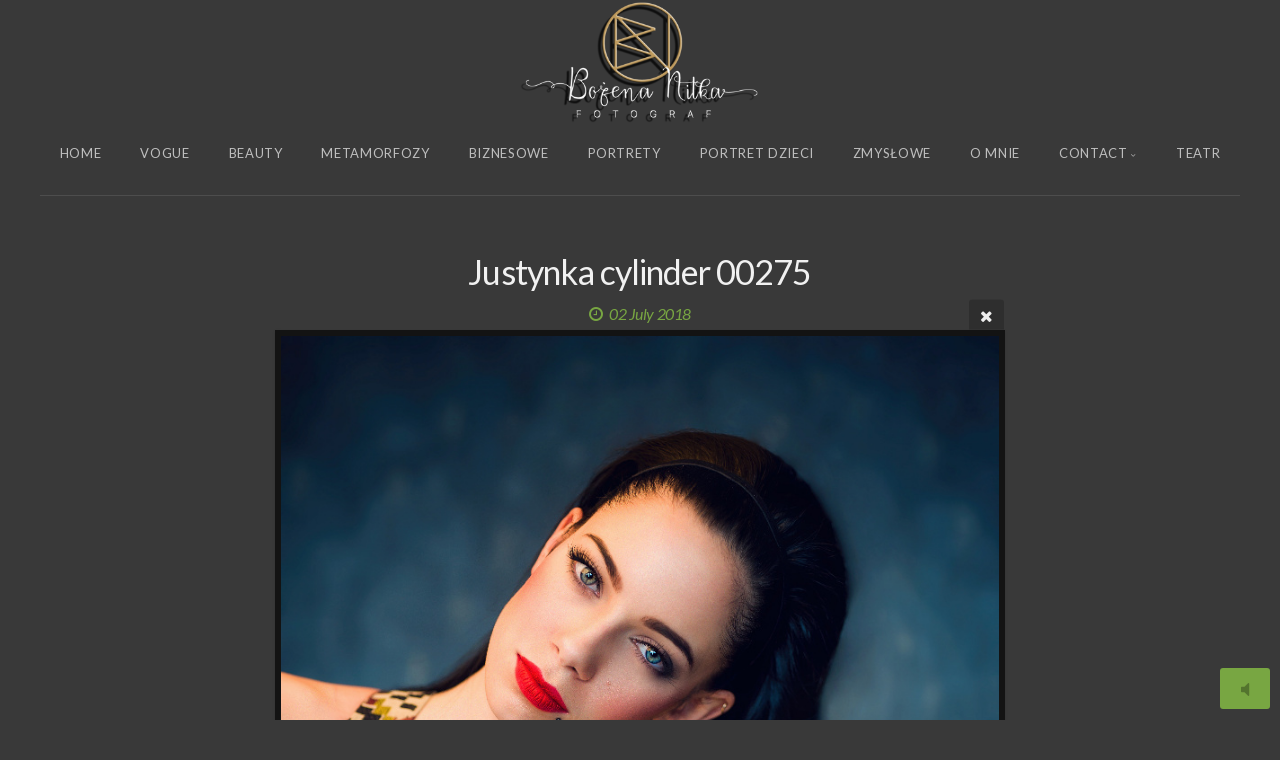

--- FILE ---
content_type: text/html; charset=utf-8
request_url: http://www.bozenanitka.com/Justynka_cylinder_00275/
body_size: 4899
content:
<!DOCTYPE html>
<!-- X3 website by www.photo.gallery -->
<html><head><meta charset="utf-8"><title>Justynka cylinder 00275</title><meta name="description" content="Justynka cylinder 00275 | Bożena Nitka"><meta name="viewport" content="width=device-width, initial-scale=1, shrink-to-fit=no"><link rel="canonical" href="http://www.bozenanitka.com/Justynka_cylinder_00275/"><link rel="dns-prefetch" href="//auth.photo.gallery"><link rel="dns-prefetch" href="//cdn.jsdelivr.net"><meta property="og:title" content="Justynka cylinder 00275"><meta property="og:description" content="Justynka cylinder 00275 | Bożena Nitka"><meta property="og:url" content="http://www.bozenanitka.com/Justynka_cylinder_00275/"><meta property="og:type" content="website"><meta property="og:updated_time" content="1560976790"><meta property="article:author" content="https://www.facebook.com/bonitkaa"><meta property="article:publisher" content="https://www.facebook.com/Bozena.Nitka.Fotograf/"><meta property="og:image" content="http://www.bozenanitka.com/content/01.index/Justynka%20cylinder%2000275.jpg"><meta property="og:image:type" content="image/jpeg"><meta property="og:image:width" content="799" /><meta property="og:image:height" content="1200" /><link rel="icon" href="/content/custom/favicon/favicon1.png"><script>
var css_counter = 0;
function imagevue_(){
	css_counter ++;
	if(css_counter === 1) imagevue();
};
function cssFail(){
	css_counter --;
	var l = document.createElement('link');
	l.onload = imagevue_;
	l.rel = 'stylesheet';
	l.id = 'organic';
	l.href = '/app/public/css/3.28.0/x3.skin.organic.css';
	document.getElementsByTagName('head')[0].appendChild(l);
}
</script><link rel="stylesheet" id="organic" href="https://cdn.jsdelivr.net/npm/x3.photo.gallery@3.28.0/css/x3.skin.organic.css" onerror="cssFail();"><link rel="stylesheet" href="https://fonts.googleapis.com/css?family=Lato:400,400italic,700,700italic"><style id="default-fonts"><!-- body,h1,h2,h3,h4,h5,h6 {font-family: "Helvetica Neue",Helvetica,Roboto,Arial,sans-serif;} --></style><style id="logo"><!-- .logo {font-size: 2.125em; padding: 0em 0; margin-top: 0em;}.logo > img {width: 250px; } --></style><style id="x3app"></style></head><body class="fa-loading initializing topbar-center organic topbar-fixed clear x3-file slug-justynka-cylinder-00275 page-justynka-cylinder-00275" data-include=""><div class="x3-loader" title="loading"></div><div class="sb-site-container"><div><header class="header"><div class="nav-wrapper"><nav class="nav"><div class="logo-wrapper"><a href="/" class="logo  logo-image"><img src="/content/custom/logo/logo1.png" alt="Bożena Nitka" /></a></div><ul class="menu slim"><li><a href="/" class="needsclick">Home</a></li><li><a href="/Vogue/" class="needsclick">Vogue</a></li><li><a href="/Beauty/" class="needsclick">Beauty</a></li><li><a href="/Metamorfozy/" class="needsclick">Metamorfozy</a></li><li><a href="/Biznesowe/" class="needsclick">Biznesowe</a></li><li><a href="/Portrety/" class="needsclick">Portrety</a></li><li><a href="/Portret-Dzieci/" class="needsclick">Portret Dzieci</a></li><li><a href="/Zmysłowe/" class="needsclick">Zmysłowe</a></li><li><a href="/O-mnie/" class="needsclick">O Mnie</a></li><li data-options="mega:data;items:contactform,hr,icon-buttons;width:320;"><a href="/contact/" class="needsclick">Contact</a><div class="hide"><form data-abide class="contactform"><div><input required type="text" name="name" placeholder="Name"></div><div><input required type="email" name="email" placeholder="Email"></div><div><textarea required name="message" placeholder="What's up?"></textarea></div><button type="submit">Send</button></form><hr><div class="menu-icon-buttons"></div></div></li><li><a href="/Teatr/" class="needsclick">Teatr</a></li></ul></nav></div></header><main class="main" id="content"><div class="article-nav"><a href="../Maja_(180)/" class="next"><span>Maja (180)</span></a><a href="../Maja_(144)a/" class="previous"><span>Maja (144)a</span></a></div><div class="module row file gallery"><div data-options="caption:" class="images clearfix context small-12 medium-10 large-8 small-centered columns narrower text-center frame x3-hover-icon-primary"><h1 class="title">Justynka cylinder 00275</h1><h6 class="date"><time itemprop="dateCreated" datetime="2018-07-02T14:21:22+02:00">02 July 2018</time></h6><a href="/" class="file-back"></a><div class="gallery"><a class="item img-link item-link x3-popup" id="image-justynka-cylinder-00275" data-width="799" data-height="1200" href="/Justynka_cylinder_00275/" data-image="/content/01.index/Justynka cylinder 00275.jpg" data-title="Justynka cylinder 00275" data-description="" data-date="02 July 2018"><figure><div class="image-container" style="padding-bottom:150.18773466834%;"><img data-src="/content/01.index/Justynka cylinder 00275.jpg" alt="Justynka cylinder 00275"></div></figure></a></div></div></div></main></div></div><footer class="footer"><div class="icon-buttons hover-color hover-title"><a href="https://www.facebook.com/Bozena.Nitka.Fotograf/"></a><a href="https://www.instagram.com/bozenanit/"></a><a href="https://500px.com/bozenanitka"></a><a href="https://www.vogue.com/photovogue/photographers/23401"></a><a href="https://www.photo.net/profile/836379-boni/content/?type=gallery_image"></a><a href="/contact/" title="Contact me"></a></div><p>&copy; 2026 <a href="/">www.bozenanitka.com</a></p><p class="x3-footer-link">X3 Website for Photographers by <a href="https://www.photo.gallery">www.photo.gallery</a></p></footer><script>
var x3_settings = {"title":null,"label":null,"description":null,"date":null,"image":null,"seo":{"title":null,"description":null,"keywords":null},"link":{"url":null,"target":"auto","width":600,"height":500,"content":false,"popup_class":null},"menu":{"items":null,"type":"normal","width":320,"hide":false,"hide_children":false,"hide_children_mobile":false,"limit":0,"click_toggle":false,"nolink":false,"list":null,"carousel_amount":3,"carousel_items":"title,amount,preview,description","data_items":"contactform,hr,icon-buttons","crop":{"enabled":true,"crop":[3,2]},"classes":null},"body":null,"layout":{"items":"context,folders,gallery","disqus":false,"classes":null,"width":"width-default"},"context":{"items":"title,description,content","hide":false,"text_align":"context-left-header-center","classes":null,"width":"narrower","crop":{"enabled":true,"crop":[2,1]},"caption":{"enabled":false,"items":"title,date","hover":false,"align":"caption-bottom-left"}},"folders":{"hide":false,"items":"title,amount,folders_amount,description,preview","width":"width-default","sortby":"custom","sort":"asc","title_size":"small","assets":null,"text_align":"module-center","classes":"frame","limit":0,"split":{"enabled":false,"ratio":6,"invert":true},"crop":{"enabled":false,"crop":[3,2]},"caption":{"enabled":false,"items":"description","hover":false,"align":"caption-bottom-left"},"tooltip":{"enabled":false,"items":"title,description"},"layout":"grid","vertical":{"scrollnav":true,"horizontal_rule":true},"grid":{"use_width":false,"columns":"3,2,1","column_width":300,"space":-1},"justified":{"row_height":300,"space":10,"small_disabled":true},"columns":{"use_width":true,"column_width":300,"columns":3,"space":-1},"carousel":{"use_height":false,"amount":3,"target_height":300,"margin":1,"lazy":true,"interval":0,"show_timer":true,"background":false,"nav":true,"tabs":false,"tabs_position":"top","loop":true}},"gallery":{"hide":false,"items":"preview","width":"width-default","assets":null,"text_align":"module-center","classes":"frame,hover","sortby":"name","sort":"asc","title_size":"normal","limit":0,"clickable":true,"split":{"enabled":false,"ratio":6,"invert":true},"crop":{"enabled":false,"crop":[3,2]},"caption":{"enabled":false,"items":"title","hover":false,"align":"caption-bottom-left"},"tooltip":{"enabled":false,"items":"title,description"},"layout":"justified","vertical":{"scrollnav":true,"horizontal_rule":true},"grid":{"use_width":false,"columns":"3,2,1","column_width":300,"space":-1},"justified":{"row_height":300,"space":10,"small_disabled":false},"columns":{"use_width":true,"column_width":300,"columns":3,"space":-1},"slideshow":{"background":false,"menu_style":"menu-absolute-20","button_down":false,"button_down_remove":true,"hide_context":false,"hide_footer":false,"height":"100%","ratio":null,"nav":"none","fit":"cover","transition":"slide","transition_mobile_slide":true,"duration":500,"captions":false,"captions_hover":false,"loop":false,"autoplay":true,"interval":4000,"start_fullscreen":false,"toggle_play":true,"fullscreen_button":"auto","arrows":true,"click":true,"stopautoplayontouch":true,"keyboard":true,"swipe":true,"hash":false,"show_timer":true},"carousel":{"use_height":false,"amount":3,"target_height":300,"margin":1,"lazy":true,"interval":0,"show_timer":true,"background":false,"nav":true,"tabs":false,"tabs_position":"top","loop":true},"image":{"title":null,"title_include":"default","description":null,"description_include":"default","link":null,"link_target":"auto","popup_width":600,"popup_height":500},"embed":null},"content":null,"plugins":{"chat":{"x3_control":false,"mobile":false,"load":true},"image_background":{"enabled":true,"src":null,"custom_height":true,"height":"80%","size":"cover","fixed":false,"position":"50% 50%","below_menu":true,"menu_style":"menu-absolute-20","page_meta_title":true,"page_meta_description":true,"page_meta_content":false,"page_meta_scrollfade":true,"button_down":false,"button_down_remove":true,"hide_context":false,"hide_footer":false},"background":{"enabled":false,"src":null,"color":null,"attach":"page","menu_style":"menu-a-white","fixed":false,"size":"100%","repeat":"repeat","position":"50% 0%"},"video_background":{"src":null,"disable_mobile":false,"poster_mobile":null,"menu_style":"menu-absolute-20","height":100,"autoplay":true,"toggleplay":true,"loop":true,"muted":true,"button_down":false,"button_down_remove":true,"hide_context":false,"hide_footer":false},"fotomoto":{"enabled":false,"store_id":null,"enabled_page":false,"collection":null,"buy_button":true,"buy_button_text":"Buy","buy_button_popup":"mobile","mobile_disabled":true},"audioplayer":{"enabled":true,"autoplay":true,"loop":true,"volume":1,"shuffle":true,"disabled_mobile":true,"folders":true},"disqus":{"image":true},"pagenav":{"hide_root":true,"hide_has_children":false},"cookie_consent":{"enabled":false,"location":true,"inherit_font":true,"message":null,"dismiss":null,"link":null,"href":null},"panorama":{"enabled":false,"index":true,"title":true,"buttons":"deviceorientation,rotate,fullscreen","scene_nav":true,"scene_loop":true,"zoom":"auto","nav":true,"keyboard":true,"lookto_taps":1,"fullscreen_taps":2,"transition":"black","transition_duration":800,"transition_scale":0.03,"auto_open":false,"equirect_preview":true,"equirect_resize":true,"hide_interface":true,"hide_interface_timeout":3000,"show_interface_after_nav":true,"yaw":0,"pitch":0,"fov":1.2,"maxres_multiplier":1,"max_vfov":1.75,"max_hfov":0,"pitch_min":-90,"pitch_max":90,"reset_view":true,"autorotate_start":true,"autorotate_restart":false,"autorotate_idlemovement_timeout":2000,"autorotate_speed":0.03,"flat_tile_size":512,"flat_url_format":"l{z}/{y}/l{z}_{y}_{x}.jpg","flat_zero_padding":0,"flat_index_start":0,"flat_pin_levels":2}},"accounts":{"disqus_shortname":null,"facebook_author":"https://www.facebook.com/bonitkaa","facebook_publisher":"https://www.facebook.com/Bozena.Nitka.Fotograf/"},"style":{"styler":false,"layout":{"layout":"topbar-center","fixed":"topbar-fixed","wide":false,"overlay":true},"skin":{"skin":"organic","primary_color":"78a642","clear":"clear"},"font":{"font":"Lato:400,400italic,700,700italic|subheader:italic|topbar:uppercase,large|sidebar:uppercase,small|footer:italic|styled:italic"},"logo":{"enabled":true,"use_image":true,"title":"Bożena Nitka","logo_3d":true,"logo_3d_synch":true,"link":null}},"settings":{"diagnostics":false,"cdn_core":true,"preload":"auto","pagenav":true,"cdn_files":null,"base_url":null,"date_format":"timeago","timeago_locales":true,"hide_images":"double","prevent_context":true,"sitemap":false,"feed":false,"menu_manual":false,"menu_super":false,"menu_disabled":false,"image_noindex":false,"prevent_context_msg":"Zdjecia są własnoscią Fotografa  © Bożena Nitka"},"popup":{"enabled":true,"auto_open":false,"click":"zoom","hide_caption":true,"transitions":false,"history":false,"shareEl":false,"zoomEl":false,"captionEl":false,"caption_centered":true,"caption":{"title":true,"description":true,"date":false,"exif":false,"exif_items":"model,aperture,focal_length,exposure,iso","download":false,"download_text":"Download","map":false,"map_text":"Map"},"bgOpacity":0.3,"bg_color":"#FFF"},"toolbar":{"enabled":true,"enabled_mobile":false,"share_hover":true,"share_click":true,"show_label":true,"auto_hide":true,"overlay_fun":true,"top":65,"side":"auto","addthis":false,"items":"{\r\n  \"items\": [\r\n    {\r\n      \"id\": \"share\",\r\n      \"icon\": \"share\",\r\n      \"label\": \"Share\"\r\n    },\r\n    {\r\n      \"id\": \"facebook\",\r\n      \"icon\": \"facebook\",\r\n      \"label\": \"Share on Facebook\",\r\n      \"url\": \"https://www.facebook.com/sharer/sharer.php?u={{url}}\"\r\n    },\r\n    {\r\n      \"id\": \"twitter\",\r\n      \"icon\": \"twitter\",\r\n      \"label\": \"Tweet\",\r\n      \"url\": \"https://twitter.com/intent/tweet?text={{text}}&url={{url}}\"\r\n    },\r\n    {\r\n      \"id\": \"google\",\r\n      \"icon\": \"google-plus\",\r\n      \"label\": \"Share on Google +\",\r\n      \"url\": \"https://plus.google.com/share?url={{url}}\"\r\n    },\r\n    {\r\n      \"id\": \"pinterest\",\r\n      \"icon\": \"pinterest-p\",\r\n      \"label\": \"Pin it\",\r\n      \"url\": \"http://www.pinterest.com/pin/create/button/?url={{url}}&media={{image_url}}&description={{text}}\"\r\n    },\r\n    {\r\n      \"id\": \"linkedin\",\r\n      \"icon\": \"linkedin\",\r\n      \"label\": \"Share on Linkedin\",\r\n      \"url\": \"http://www.linkedin.com/shareArticle?mini=true&url={{url}}&title={{text}}\",\r\n      \"display\": \"overlay\"\r\n    },\r\n    {\r\n      \"id\": \"vkontakte\",\r\n      \"icon\": \"vk\",\r\n      \"label\": \"Share on vKontakte\",\r\n      \"url\": \"http://vk.com/share.php?url={{url}}\",\r\n      \"display\": \"overlay\"\r\n    }\r\n    \r\n  ]\r\n}"},"x":2,"userx":false,"x3_version":"3.28.0","site_updated":1767462433,"audio_default":["Do You Really Wanna Be In Love - Frigga.mp3"],"site_json":false,"path":""};
var x3_page = {"title":"Justynka cylinder 00275","description":"Justynka cylinder 00275 | Bożena Nitka","type":"file","id":"p63d255","permalink":"/Justynka_cylinder_00275/","canonical":"http://www.bozenanitka.com/Justynka_cylinder_00275/","file_path":"/content/01.index/Justynka cylinder 00275.jpg","preview_image_full":"http://www.bozenanitka.com/content/01.index/Justynka cylinder 00275.jpg"};
function jsFail(){
	var s = document.createElement('script');
	s.type = 'text/javascript';
	s.onload = imagevue_;
	s.src = '/app/public/js/3.28.0/x3.min.js';
	document.getElementsByTagName('head')[0].appendChild(s);
}
</script><script src="https://cdn.jsdelivr.net/npm/jquery@3.4.1/dist/jquery.min.js"></script><script src="https://cdn.jsdelivr.net/npm/velocity-animate@1.0.1/velocity.min.js"></script><script src="https://cdn.jsdelivr.net/npm/velocity-animate@1.0.1/velocity.ui.min.js"></script><script src="https://cdn.jsdelivr.net/npm/string@3.3.3/dist/string.min.js"></script><script src="https://cdn.jsdelivr.net/npm/x3.photo.gallery@3.28.0/js/x3.min.js" onerror="jsFail()" onload="imagevue_();"></script></body></html>
<!-- X3 website by www.photo.gallery -->